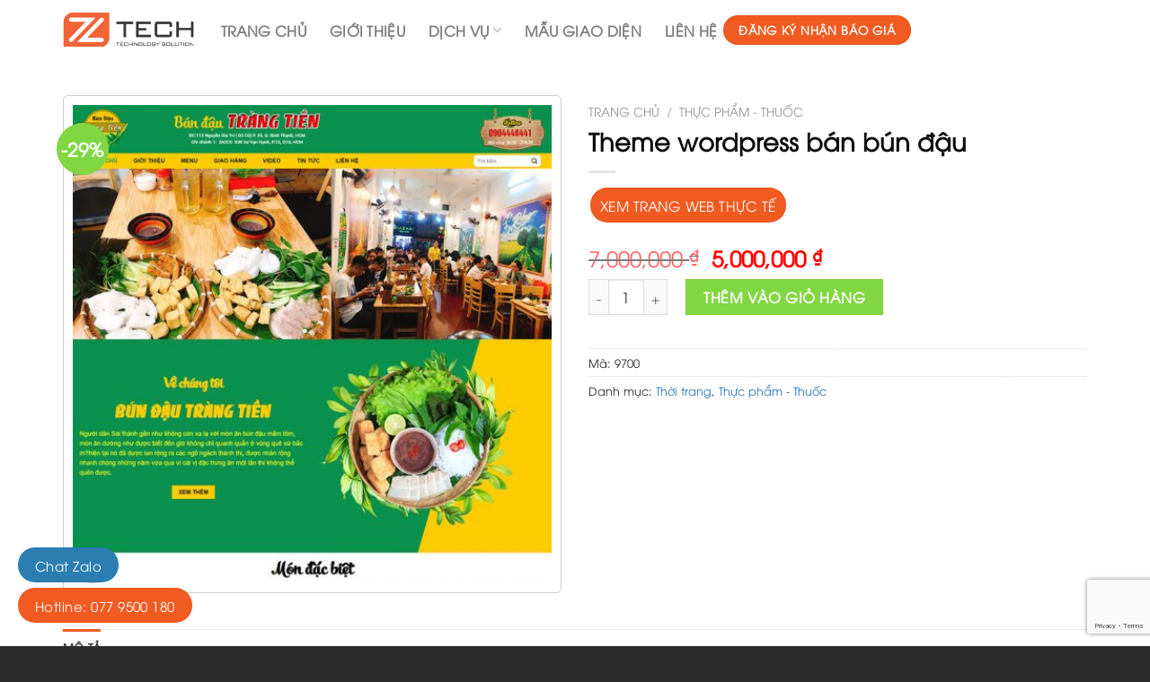

--- FILE ---
content_type: text/html; charset=utf-8
request_url: https://www.google.com/recaptcha/api2/anchor?ar=1&k=6LdsKoMeAAAAAGSg6YosTntvni0Hh8GdDdf2RmF4&co=aHR0cHM6Ly96dGVjaC52bjo0NDM.&hl=en&v=PoyoqOPhxBO7pBk68S4YbpHZ&size=invisible&anchor-ms=20000&execute-ms=30000&cb=yvnpzlm71zzl
body_size: 48687
content:
<!DOCTYPE HTML><html dir="ltr" lang="en"><head><meta http-equiv="Content-Type" content="text/html; charset=UTF-8">
<meta http-equiv="X-UA-Compatible" content="IE=edge">
<title>reCAPTCHA</title>
<style type="text/css">
/* cyrillic-ext */
@font-face {
  font-family: 'Roboto';
  font-style: normal;
  font-weight: 400;
  font-stretch: 100%;
  src: url(//fonts.gstatic.com/s/roboto/v48/KFO7CnqEu92Fr1ME7kSn66aGLdTylUAMa3GUBHMdazTgWw.woff2) format('woff2');
  unicode-range: U+0460-052F, U+1C80-1C8A, U+20B4, U+2DE0-2DFF, U+A640-A69F, U+FE2E-FE2F;
}
/* cyrillic */
@font-face {
  font-family: 'Roboto';
  font-style: normal;
  font-weight: 400;
  font-stretch: 100%;
  src: url(//fonts.gstatic.com/s/roboto/v48/KFO7CnqEu92Fr1ME7kSn66aGLdTylUAMa3iUBHMdazTgWw.woff2) format('woff2');
  unicode-range: U+0301, U+0400-045F, U+0490-0491, U+04B0-04B1, U+2116;
}
/* greek-ext */
@font-face {
  font-family: 'Roboto';
  font-style: normal;
  font-weight: 400;
  font-stretch: 100%;
  src: url(//fonts.gstatic.com/s/roboto/v48/KFO7CnqEu92Fr1ME7kSn66aGLdTylUAMa3CUBHMdazTgWw.woff2) format('woff2');
  unicode-range: U+1F00-1FFF;
}
/* greek */
@font-face {
  font-family: 'Roboto';
  font-style: normal;
  font-weight: 400;
  font-stretch: 100%;
  src: url(//fonts.gstatic.com/s/roboto/v48/KFO7CnqEu92Fr1ME7kSn66aGLdTylUAMa3-UBHMdazTgWw.woff2) format('woff2');
  unicode-range: U+0370-0377, U+037A-037F, U+0384-038A, U+038C, U+038E-03A1, U+03A3-03FF;
}
/* math */
@font-face {
  font-family: 'Roboto';
  font-style: normal;
  font-weight: 400;
  font-stretch: 100%;
  src: url(//fonts.gstatic.com/s/roboto/v48/KFO7CnqEu92Fr1ME7kSn66aGLdTylUAMawCUBHMdazTgWw.woff2) format('woff2');
  unicode-range: U+0302-0303, U+0305, U+0307-0308, U+0310, U+0312, U+0315, U+031A, U+0326-0327, U+032C, U+032F-0330, U+0332-0333, U+0338, U+033A, U+0346, U+034D, U+0391-03A1, U+03A3-03A9, U+03B1-03C9, U+03D1, U+03D5-03D6, U+03F0-03F1, U+03F4-03F5, U+2016-2017, U+2034-2038, U+203C, U+2040, U+2043, U+2047, U+2050, U+2057, U+205F, U+2070-2071, U+2074-208E, U+2090-209C, U+20D0-20DC, U+20E1, U+20E5-20EF, U+2100-2112, U+2114-2115, U+2117-2121, U+2123-214F, U+2190, U+2192, U+2194-21AE, U+21B0-21E5, U+21F1-21F2, U+21F4-2211, U+2213-2214, U+2216-22FF, U+2308-230B, U+2310, U+2319, U+231C-2321, U+2336-237A, U+237C, U+2395, U+239B-23B7, U+23D0, U+23DC-23E1, U+2474-2475, U+25AF, U+25B3, U+25B7, U+25BD, U+25C1, U+25CA, U+25CC, U+25FB, U+266D-266F, U+27C0-27FF, U+2900-2AFF, U+2B0E-2B11, U+2B30-2B4C, U+2BFE, U+3030, U+FF5B, U+FF5D, U+1D400-1D7FF, U+1EE00-1EEFF;
}
/* symbols */
@font-face {
  font-family: 'Roboto';
  font-style: normal;
  font-weight: 400;
  font-stretch: 100%;
  src: url(//fonts.gstatic.com/s/roboto/v48/KFO7CnqEu92Fr1ME7kSn66aGLdTylUAMaxKUBHMdazTgWw.woff2) format('woff2');
  unicode-range: U+0001-000C, U+000E-001F, U+007F-009F, U+20DD-20E0, U+20E2-20E4, U+2150-218F, U+2190, U+2192, U+2194-2199, U+21AF, U+21E6-21F0, U+21F3, U+2218-2219, U+2299, U+22C4-22C6, U+2300-243F, U+2440-244A, U+2460-24FF, U+25A0-27BF, U+2800-28FF, U+2921-2922, U+2981, U+29BF, U+29EB, U+2B00-2BFF, U+4DC0-4DFF, U+FFF9-FFFB, U+10140-1018E, U+10190-1019C, U+101A0, U+101D0-101FD, U+102E0-102FB, U+10E60-10E7E, U+1D2C0-1D2D3, U+1D2E0-1D37F, U+1F000-1F0FF, U+1F100-1F1AD, U+1F1E6-1F1FF, U+1F30D-1F30F, U+1F315, U+1F31C, U+1F31E, U+1F320-1F32C, U+1F336, U+1F378, U+1F37D, U+1F382, U+1F393-1F39F, U+1F3A7-1F3A8, U+1F3AC-1F3AF, U+1F3C2, U+1F3C4-1F3C6, U+1F3CA-1F3CE, U+1F3D4-1F3E0, U+1F3ED, U+1F3F1-1F3F3, U+1F3F5-1F3F7, U+1F408, U+1F415, U+1F41F, U+1F426, U+1F43F, U+1F441-1F442, U+1F444, U+1F446-1F449, U+1F44C-1F44E, U+1F453, U+1F46A, U+1F47D, U+1F4A3, U+1F4B0, U+1F4B3, U+1F4B9, U+1F4BB, U+1F4BF, U+1F4C8-1F4CB, U+1F4D6, U+1F4DA, U+1F4DF, U+1F4E3-1F4E6, U+1F4EA-1F4ED, U+1F4F7, U+1F4F9-1F4FB, U+1F4FD-1F4FE, U+1F503, U+1F507-1F50B, U+1F50D, U+1F512-1F513, U+1F53E-1F54A, U+1F54F-1F5FA, U+1F610, U+1F650-1F67F, U+1F687, U+1F68D, U+1F691, U+1F694, U+1F698, U+1F6AD, U+1F6B2, U+1F6B9-1F6BA, U+1F6BC, U+1F6C6-1F6CF, U+1F6D3-1F6D7, U+1F6E0-1F6EA, U+1F6F0-1F6F3, U+1F6F7-1F6FC, U+1F700-1F7FF, U+1F800-1F80B, U+1F810-1F847, U+1F850-1F859, U+1F860-1F887, U+1F890-1F8AD, U+1F8B0-1F8BB, U+1F8C0-1F8C1, U+1F900-1F90B, U+1F93B, U+1F946, U+1F984, U+1F996, U+1F9E9, U+1FA00-1FA6F, U+1FA70-1FA7C, U+1FA80-1FA89, U+1FA8F-1FAC6, U+1FACE-1FADC, U+1FADF-1FAE9, U+1FAF0-1FAF8, U+1FB00-1FBFF;
}
/* vietnamese */
@font-face {
  font-family: 'Roboto';
  font-style: normal;
  font-weight: 400;
  font-stretch: 100%;
  src: url(//fonts.gstatic.com/s/roboto/v48/KFO7CnqEu92Fr1ME7kSn66aGLdTylUAMa3OUBHMdazTgWw.woff2) format('woff2');
  unicode-range: U+0102-0103, U+0110-0111, U+0128-0129, U+0168-0169, U+01A0-01A1, U+01AF-01B0, U+0300-0301, U+0303-0304, U+0308-0309, U+0323, U+0329, U+1EA0-1EF9, U+20AB;
}
/* latin-ext */
@font-face {
  font-family: 'Roboto';
  font-style: normal;
  font-weight: 400;
  font-stretch: 100%;
  src: url(//fonts.gstatic.com/s/roboto/v48/KFO7CnqEu92Fr1ME7kSn66aGLdTylUAMa3KUBHMdazTgWw.woff2) format('woff2');
  unicode-range: U+0100-02BA, U+02BD-02C5, U+02C7-02CC, U+02CE-02D7, U+02DD-02FF, U+0304, U+0308, U+0329, U+1D00-1DBF, U+1E00-1E9F, U+1EF2-1EFF, U+2020, U+20A0-20AB, U+20AD-20C0, U+2113, U+2C60-2C7F, U+A720-A7FF;
}
/* latin */
@font-face {
  font-family: 'Roboto';
  font-style: normal;
  font-weight: 400;
  font-stretch: 100%;
  src: url(//fonts.gstatic.com/s/roboto/v48/KFO7CnqEu92Fr1ME7kSn66aGLdTylUAMa3yUBHMdazQ.woff2) format('woff2');
  unicode-range: U+0000-00FF, U+0131, U+0152-0153, U+02BB-02BC, U+02C6, U+02DA, U+02DC, U+0304, U+0308, U+0329, U+2000-206F, U+20AC, U+2122, U+2191, U+2193, U+2212, U+2215, U+FEFF, U+FFFD;
}
/* cyrillic-ext */
@font-face {
  font-family: 'Roboto';
  font-style: normal;
  font-weight: 500;
  font-stretch: 100%;
  src: url(//fonts.gstatic.com/s/roboto/v48/KFO7CnqEu92Fr1ME7kSn66aGLdTylUAMa3GUBHMdazTgWw.woff2) format('woff2');
  unicode-range: U+0460-052F, U+1C80-1C8A, U+20B4, U+2DE0-2DFF, U+A640-A69F, U+FE2E-FE2F;
}
/* cyrillic */
@font-face {
  font-family: 'Roboto';
  font-style: normal;
  font-weight: 500;
  font-stretch: 100%;
  src: url(//fonts.gstatic.com/s/roboto/v48/KFO7CnqEu92Fr1ME7kSn66aGLdTylUAMa3iUBHMdazTgWw.woff2) format('woff2');
  unicode-range: U+0301, U+0400-045F, U+0490-0491, U+04B0-04B1, U+2116;
}
/* greek-ext */
@font-face {
  font-family: 'Roboto';
  font-style: normal;
  font-weight: 500;
  font-stretch: 100%;
  src: url(//fonts.gstatic.com/s/roboto/v48/KFO7CnqEu92Fr1ME7kSn66aGLdTylUAMa3CUBHMdazTgWw.woff2) format('woff2');
  unicode-range: U+1F00-1FFF;
}
/* greek */
@font-face {
  font-family: 'Roboto';
  font-style: normal;
  font-weight: 500;
  font-stretch: 100%;
  src: url(//fonts.gstatic.com/s/roboto/v48/KFO7CnqEu92Fr1ME7kSn66aGLdTylUAMa3-UBHMdazTgWw.woff2) format('woff2');
  unicode-range: U+0370-0377, U+037A-037F, U+0384-038A, U+038C, U+038E-03A1, U+03A3-03FF;
}
/* math */
@font-face {
  font-family: 'Roboto';
  font-style: normal;
  font-weight: 500;
  font-stretch: 100%;
  src: url(//fonts.gstatic.com/s/roboto/v48/KFO7CnqEu92Fr1ME7kSn66aGLdTylUAMawCUBHMdazTgWw.woff2) format('woff2');
  unicode-range: U+0302-0303, U+0305, U+0307-0308, U+0310, U+0312, U+0315, U+031A, U+0326-0327, U+032C, U+032F-0330, U+0332-0333, U+0338, U+033A, U+0346, U+034D, U+0391-03A1, U+03A3-03A9, U+03B1-03C9, U+03D1, U+03D5-03D6, U+03F0-03F1, U+03F4-03F5, U+2016-2017, U+2034-2038, U+203C, U+2040, U+2043, U+2047, U+2050, U+2057, U+205F, U+2070-2071, U+2074-208E, U+2090-209C, U+20D0-20DC, U+20E1, U+20E5-20EF, U+2100-2112, U+2114-2115, U+2117-2121, U+2123-214F, U+2190, U+2192, U+2194-21AE, U+21B0-21E5, U+21F1-21F2, U+21F4-2211, U+2213-2214, U+2216-22FF, U+2308-230B, U+2310, U+2319, U+231C-2321, U+2336-237A, U+237C, U+2395, U+239B-23B7, U+23D0, U+23DC-23E1, U+2474-2475, U+25AF, U+25B3, U+25B7, U+25BD, U+25C1, U+25CA, U+25CC, U+25FB, U+266D-266F, U+27C0-27FF, U+2900-2AFF, U+2B0E-2B11, U+2B30-2B4C, U+2BFE, U+3030, U+FF5B, U+FF5D, U+1D400-1D7FF, U+1EE00-1EEFF;
}
/* symbols */
@font-face {
  font-family: 'Roboto';
  font-style: normal;
  font-weight: 500;
  font-stretch: 100%;
  src: url(//fonts.gstatic.com/s/roboto/v48/KFO7CnqEu92Fr1ME7kSn66aGLdTylUAMaxKUBHMdazTgWw.woff2) format('woff2');
  unicode-range: U+0001-000C, U+000E-001F, U+007F-009F, U+20DD-20E0, U+20E2-20E4, U+2150-218F, U+2190, U+2192, U+2194-2199, U+21AF, U+21E6-21F0, U+21F3, U+2218-2219, U+2299, U+22C4-22C6, U+2300-243F, U+2440-244A, U+2460-24FF, U+25A0-27BF, U+2800-28FF, U+2921-2922, U+2981, U+29BF, U+29EB, U+2B00-2BFF, U+4DC0-4DFF, U+FFF9-FFFB, U+10140-1018E, U+10190-1019C, U+101A0, U+101D0-101FD, U+102E0-102FB, U+10E60-10E7E, U+1D2C0-1D2D3, U+1D2E0-1D37F, U+1F000-1F0FF, U+1F100-1F1AD, U+1F1E6-1F1FF, U+1F30D-1F30F, U+1F315, U+1F31C, U+1F31E, U+1F320-1F32C, U+1F336, U+1F378, U+1F37D, U+1F382, U+1F393-1F39F, U+1F3A7-1F3A8, U+1F3AC-1F3AF, U+1F3C2, U+1F3C4-1F3C6, U+1F3CA-1F3CE, U+1F3D4-1F3E0, U+1F3ED, U+1F3F1-1F3F3, U+1F3F5-1F3F7, U+1F408, U+1F415, U+1F41F, U+1F426, U+1F43F, U+1F441-1F442, U+1F444, U+1F446-1F449, U+1F44C-1F44E, U+1F453, U+1F46A, U+1F47D, U+1F4A3, U+1F4B0, U+1F4B3, U+1F4B9, U+1F4BB, U+1F4BF, U+1F4C8-1F4CB, U+1F4D6, U+1F4DA, U+1F4DF, U+1F4E3-1F4E6, U+1F4EA-1F4ED, U+1F4F7, U+1F4F9-1F4FB, U+1F4FD-1F4FE, U+1F503, U+1F507-1F50B, U+1F50D, U+1F512-1F513, U+1F53E-1F54A, U+1F54F-1F5FA, U+1F610, U+1F650-1F67F, U+1F687, U+1F68D, U+1F691, U+1F694, U+1F698, U+1F6AD, U+1F6B2, U+1F6B9-1F6BA, U+1F6BC, U+1F6C6-1F6CF, U+1F6D3-1F6D7, U+1F6E0-1F6EA, U+1F6F0-1F6F3, U+1F6F7-1F6FC, U+1F700-1F7FF, U+1F800-1F80B, U+1F810-1F847, U+1F850-1F859, U+1F860-1F887, U+1F890-1F8AD, U+1F8B0-1F8BB, U+1F8C0-1F8C1, U+1F900-1F90B, U+1F93B, U+1F946, U+1F984, U+1F996, U+1F9E9, U+1FA00-1FA6F, U+1FA70-1FA7C, U+1FA80-1FA89, U+1FA8F-1FAC6, U+1FACE-1FADC, U+1FADF-1FAE9, U+1FAF0-1FAF8, U+1FB00-1FBFF;
}
/* vietnamese */
@font-face {
  font-family: 'Roboto';
  font-style: normal;
  font-weight: 500;
  font-stretch: 100%;
  src: url(//fonts.gstatic.com/s/roboto/v48/KFO7CnqEu92Fr1ME7kSn66aGLdTylUAMa3OUBHMdazTgWw.woff2) format('woff2');
  unicode-range: U+0102-0103, U+0110-0111, U+0128-0129, U+0168-0169, U+01A0-01A1, U+01AF-01B0, U+0300-0301, U+0303-0304, U+0308-0309, U+0323, U+0329, U+1EA0-1EF9, U+20AB;
}
/* latin-ext */
@font-face {
  font-family: 'Roboto';
  font-style: normal;
  font-weight: 500;
  font-stretch: 100%;
  src: url(//fonts.gstatic.com/s/roboto/v48/KFO7CnqEu92Fr1ME7kSn66aGLdTylUAMa3KUBHMdazTgWw.woff2) format('woff2');
  unicode-range: U+0100-02BA, U+02BD-02C5, U+02C7-02CC, U+02CE-02D7, U+02DD-02FF, U+0304, U+0308, U+0329, U+1D00-1DBF, U+1E00-1E9F, U+1EF2-1EFF, U+2020, U+20A0-20AB, U+20AD-20C0, U+2113, U+2C60-2C7F, U+A720-A7FF;
}
/* latin */
@font-face {
  font-family: 'Roboto';
  font-style: normal;
  font-weight: 500;
  font-stretch: 100%;
  src: url(//fonts.gstatic.com/s/roboto/v48/KFO7CnqEu92Fr1ME7kSn66aGLdTylUAMa3yUBHMdazQ.woff2) format('woff2');
  unicode-range: U+0000-00FF, U+0131, U+0152-0153, U+02BB-02BC, U+02C6, U+02DA, U+02DC, U+0304, U+0308, U+0329, U+2000-206F, U+20AC, U+2122, U+2191, U+2193, U+2212, U+2215, U+FEFF, U+FFFD;
}
/* cyrillic-ext */
@font-face {
  font-family: 'Roboto';
  font-style: normal;
  font-weight: 900;
  font-stretch: 100%;
  src: url(//fonts.gstatic.com/s/roboto/v48/KFO7CnqEu92Fr1ME7kSn66aGLdTylUAMa3GUBHMdazTgWw.woff2) format('woff2');
  unicode-range: U+0460-052F, U+1C80-1C8A, U+20B4, U+2DE0-2DFF, U+A640-A69F, U+FE2E-FE2F;
}
/* cyrillic */
@font-face {
  font-family: 'Roboto';
  font-style: normal;
  font-weight: 900;
  font-stretch: 100%;
  src: url(//fonts.gstatic.com/s/roboto/v48/KFO7CnqEu92Fr1ME7kSn66aGLdTylUAMa3iUBHMdazTgWw.woff2) format('woff2');
  unicode-range: U+0301, U+0400-045F, U+0490-0491, U+04B0-04B1, U+2116;
}
/* greek-ext */
@font-face {
  font-family: 'Roboto';
  font-style: normal;
  font-weight: 900;
  font-stretch: 100%;
  src: url(//fonts.gstatic.com/s/roboto/v48/KFO7CnqEu92Fr1ME7kSn66aGLdTylUAMa3CUBHMdazTgWw.woff2) format('woff2');
  unicode-range: U+1F00-1FFF;
}
/* greek */
@font-face {
  font-family: 'Roboto';
  font-style: normal;
  font-weight: 900;
  font-stretch: 100%;
  src: url(//fonts.gstatic.com/s/roboto/v48/KFO7CnqEu92Fr1ME7kSn66aGLdTylUAMa3-UBHMdazTgWw.woff2) format('woff2');
  unicode-range: U+0370-0377, U+037A-037F, U+0384-038A, U+038C, U+038E-03A1, U+03A3-03FF;
}
/* math */
@font-face {
  font-family: 'Roboto';
  font-style: normal;
  font-weight: 900;
  font-stretch: 100%;
  src: url(//fonts.gstatic.com/s/roboto/v48/KFO7CnqEu92Fr1ME7kSn66aGLdTylUAMawCUBHMdazTgWw.woff2) format('woff2');
  unicode-range: U+0302-0303, U+0305, U+0307-0308, U+0310, U+0312, U+0315, U+031A, U+0326-0327, U+032C, U+032F-0330, U+0332-0333, U+0338, U+033A, U+0346, U+034D, U+0391-03A1, U+03A3-03A9, U+03B1-03C9, U+03D1, U+03D5-03D6, U+03F0-03F1, U+03F4-03F5, U+2016-2017, U+2034-2038, U+203C, U+2040, U+2043, U+2047, U+2050, U+2057, U+205F, U+2070-2071, U+2074-208E, U+2090-209C, U+20D0-20DC, U+20E1, U+20E5-20EF, U+2100-2112, U+2114-2115, U+2117-2121, U+2123-214F, U+2190, U+2192, U+2194-21AE, U+21B0-21E5, U+21F1-21F2, U+21F4-2211, U+2213-2214, U+2216-22FF, U+2308-230B, U+2310, U+2319, U+231C-2321, U+2336-237A, U+237C, U+2395, U+239B-23B7, U+23D0, U+23DC-23E1, U+2474-2475, U+25AF, U+25B3, U+25B7, U+25BD, U+25C1, U+25CA, U+25CC, U+25FB, U+266D-266F, U+27C0-27FF, U+2900-2AFF, U+2B0E-2B11, U+2B30-2B4C, U+2BFE, U+3030, U+FF5B, U+FF5D, U+1D400-1D7FF, U+1EE00-1EEFF;
}
/* symbols */
@font-face {
  font-family: 'Roboto';
  font-style: normal;
  font-weight: 900;
  font-stretch: 100%;
  src: url(//fonts.gstatic.com/s/roboto/v48/KFO7CnqEu92Fr1ME7kSn66aGLdTylUAMaxKUBHMdazTgWw.woff2) format('woff2');
  unicode-range: U+0001-000C, U+000E-001F, U+007F-009F, U+20DD-20E0, U+20E2-20E4, U+2150-218F, U+2190, U+2192, U+2194-2199, U+21AF, U+21E6-21F0, U+21F3, U+2218-2219, U+2299, U+22C4-22C6, U+2300-243F, U+2440-244A, U+2460-24FF, U+25A0-27BF, U+2800-28FF, U+2921-2922, U+2981, U+29BF, U+29EB, U+2B00-2BFF, U+4DC0-4DFF, U+FFF9-FFFB, U+10140-1018E, U+10190-1019C, U+101A0, U+101D0-101FD, U+102E0-102FB, U+10E60-10E7E, U+1D2C0-1D2D3, U+1D2E0-1D37F, U+1F000-1F0FF, U+1F100-1F1AD, U+1F1E6-1F1FF, U+1F30D-1F30F, U+1F315, U+1F31C, U+1F31E, U+1F320-1F32C, U+1F336, U+1F378, U+1F37D, U+1F382, U+1F393-1F39F, U+1F3A7-1F3A8, U+1F3AC-1F3AF, U+1F3C2, U+1F3C4-1F3C6, U+1F3CA-1F3CE, U+1F3D4-1F3E0, U+1F3ED, U+1F3F1-1F3F3, U+1F3F5-1F3F7, U+1F408, U+1F415, U+1F41F, U+1F426, U+1F43F, U+1F441-1F442, U+1F444, U+1F446-1F449, U+1F44C-1F44E, U+1F453, U+1F46A, U+1F47D, U+1F4A3, U+1F4B0, U+1F4B3, U+1F4B9, U+1F4BB, U+1F4BF, U+1F4C8-1F4CB, U+1F4D6, U+1F4DA, U+1F4DF, U+1F4E3-1F4E6, U+1F4EA-1F4ED, U+1F4F7, U+1F4F9-1F4FB, U+1F4FD-1F4FE, U+1F503, U+1F507-1F50B, U+1F50D, U+1F512-1F513, U+1F53E-1F54A, U+1F54F-1F5FA, U+1F610, U+1F650-1F67F, U+1F687, U+1F68D, U+1F691, U+1F694, U+1F698, U+1F6AD, U+1F6B2, U+1F6B9-1F6BA, U+1F6BC, U+1F6C6-1F6CF, U+1F6D3-1F6D7, U+1F6E0-1F6EA, U+1F6F0-1F6F3, U+1F6F7-1F6FC, U+1F700-1F7FF, U+1F800-1F80B, U+1F810-1F847, U+1F850-1F859, U+1F860-1F887, U+1F890-1F8AD, U+1F8B0-1F8BB, U+1F8C0-1F8C1, U+1F900-1F90B, U+1F93B, U+1F946, U+1F984, U+1F996, U+1F9E9, U+1FA00-1FA6F, U+1FA70-1FA7C, U+1FA80-1FA89, U+1FA8F-1FAC6, U+1FACE-1FADC, U+1FADF-1FAE9, U+1FAF0-1FAF8, U+1FB00-1FBFF;
}
/* vietnamese */
@font-face {
  font-family: 'Roboto';
  font-style: normal;
  font-weight: 900;
  font-stretch: 100%;
  src: url(//fonts.gstatic.com/s/roboto/v48/KFO7CnqEu92Fr1ME7kSn66aGLdTylUAMa3OUBHMdazTgWw.woff2) format('woff2');
  unicode-range: U+0102-0103, U+0110-0111, U+0128-0129, U+0168-0169, U+01A0-01A1, U+01AF-01B0, U+0300-0301, U+0303-0304, U+0308-0309, U+0323, U+0329, U+1EA0-1EF9, U+20AB;
}
/* latin-ext */
@font-face {
  font-family: 'Roboto';
  font-style: normal;
  font-weight: 900;
  font-stretch: 100%;
  src: url(//fonts.gstatic.com/s/roboto/v48/KFO7CnqEu92Fr1ME7kSn66aGLdTylUAMa3KUBHMdazTgWw.woff2) format('woff2');
  unicode-range: U+0100-02BA, U+02BD-02C5, U+02C7-02CC, U+02CE-02D7, U+02DD-02FF, U+0304, U+0308, U+0329, U+1D00-1DBF, U+1E00-1E9F, U+1EF2-1EFF, U+2020, U+20A0-20AB, U+20AD-20C0, U+2113, U+2C60-2C7F, U+A720-A7FF;
}
/* latin */
@font-face {
  font-family: 'Roboto';
  font-style: normal;
  font-weight: 900;
  font-stretch: 100%;
  src: url(//fonts.gstatic.com/s/roboto/v48/KFO7CnqEu92Fr1ME7kSn66aGLdTylUAMa3yUBHMdazQ.woff2) format('woff2');
  unicode-range: U+0000-00FF, U+0131, U+0152-0153, U+02BB-02BC, U+02C6, U+02DA, U+02DC, U+0304, U+0308, U+0329, U+2000-206F, U+20AC, U+2122, U+2191, U+2193, U+2212, U+2215, U+FEFF, U+FFFD;
}

</style>
<link rel="stylesheet" type="text/css" href="https://www.gstatic.com/recaptcha/releases/PoyoqOPhxBO7pBk68S4YbpHZ/styles__ltr.css">
<script nonce="wz4g9jt5M6ttixbi0--kSg" type="text/javascript">window['__recaptcha_api'] = 'https://www.google.com/recaptcha/api2/';</script>
<script type="text/javascript" src="https://www.gstatic.com/recaptcha/releases/PoyoqOPhxBO7pBk68S4YbpHZ/recaptcha__en.js" nonce="wz4g9jt5M6ttixbi0--kSg">
      
    </script></head>
<body><div id="rc-anchor-alert" class="rc-anchor-alert"></div>
<input type="hidden" id="recaptcha-token" value="[base64]">
<script type="text/javascript" nonce="wz4g9jt5M6ttixbi0--kSg">
      recaptcha.anchor.Main.init("[\x22ainput\x22,[\x22bgdata\x22,\x22\x22,\[base64]/[base64]/bmV3IFpbdF0obVswXSk6Sz09Mj9uZXcgWlt0XShtWzBdLG1bMV0pOks9PTM/bmV3IFpbdF0obVswXSxtWzFdLG1bMl0pOks9PTQ/[base64]/[base64]/[base64]/[base64]/[base64]/[base64]/[base64]/[base64]/[base64]/[base64]/[base64]/[base64]/[base64]/[base64]\\u003d\\u003d\x22,\[base64]\\u003d\\u003d\x22,\x22w5R7w5fDqcKPwpMBXgTCl8KBwowiwoRSwq/Cl8KIw5rDildzazBSw4hFG08FRCPDqsKawqt4a3lWc3Exwr3CnG7Dg3zDlgjCpj/Do8KVUCoFw67DpB1Uw4bChcOYAjjDlcOXeMKIwox3SsK5w7pVOCLDrm7DnUzDsFpXwoxFw6crUsK/w7kfwq9lMhVUw7vCtjnDiFsvw6xUeinClcKhfDIJwo0sS8OaaMOgwp3DucKiQ11swr8fwr0oOMOHw5I9LcK/[base64]/J8KOXsOvSMO3w7U7wpUZJinDiHc4w4lxF1XDnsOjwoRIVMK5wpcXWkVWwpJvw5gqQcOIWQjDiGQYbMOHIzQJZMKcwpwMw5XDp8OcSyDDlALDgRzCssONIwvCo8OKw7vDsEXCqsOzwpDDvD9Iw4zCvMOCIRdewrwsw6s9Aw/DslZ/IcOVwp1ywo/DsypBwpNVRMO1UMKlwoDCpcKBwrDChnU8wqJywp/CkMO6wrzDmX7Dk8OuPMK1wqzCkTxSK0YGDgfCt8KRwpllw79KwrE1D8KTPMKmwrHDnBXCmz01w6xbNmHDucKEwptSaEpVGcKVwpseU8OHQHFJw6ASwo9vGy3CiMOPw5/[base64]/DmcKCw5g/DznDs8OvQ2lnN8Kowp7CmsK3w4rDsMO8wpXDscOnw7vChV5IRcKpwpkOQTwFw5jDnh7DrcOUw63DosOrQMOawrzCvMKdwqvCjQ5bwoM3f8OzwqlmwqJmw6LDrMOxH3HCkVrCpipIwpQ6K8ORwpvDrsKuY8Orw6zCusKAw75tADXDgMKHwr/CqMOdRlvDuFNOwpjDviMuw7/Cln/Cm1lHcGl9QMOeNll6VGrDmX7Cv8Oew7bDksOzI3TCuHDClhI6ewTCosKPw5xzw6p1w6tfwr9yQzbCqSnDvMO2Y8OdH8KjZQYvwrLCoXcMw5nCnFHCkcOoZ8OKSCvCrMKCwpXDvsKCw6g/[base64]/DssOjAV8IwpLCkVVcDcO7JjPDn2MWSnfDkMKbQ2HCr8Okw651worCgsOSCcOaJxXDqMO4FERtFHY3ZMOnD1ciw5RQK8O2wqTCsE57A03Cmz/[base64]/wqpQN8ORb8OjTR/Dg8Ktw5HDvcKbwrrCumlCHsKYw6bCtmksw4vDocOXFsOFw6jChcOEbXBNworCqh0OwqrCoMKGe3s8TMO8DBDCocOfw4fDilwBOsKtDmPDoMKLcwM/X8O4YjRSw6LCuEcAw5ZrIl7DtMKowoDDkcOow4rDn8OLWMO5w4HCksKSZMOsw5PDhsKowoDDhVk+KMOAwqPDn8OFw6szOQIrVsOXw7vDrBJZw7pfw5XDknNVwojDsUDCtMKHw5fDn8OlwpzCv8K+UcOmC8KSc8Ouw5J4wpFDw4x6w5/[base64]/w4Vlw6bDgkQJw5kmccKPSsOYUMKowpzCuMKHDDfCq0k7wo0Zwpw6wqABw5lXPcOpw4fCqBEIKMOBLE7DisOfBFPDuWFmUXPDnAbDs33DmsK1wqlJwqxdEAjDszgYwrzCucKXw6RNRMK3ZVTDmjPDhMOjw6c6csODw4BpRMOIwoLCr8Kyw7/DnMK1woACw7AxccOpwr83wrzCtgBOPMOtw47Cln1wwqfCgcKGATd/wr1hwqbCs8OxwrA3fsOwwq9Yw7zCssOWAsKcRMOpw5w/XSjCm8OXwow7fDvCmnLCkikPw4zCt0gwwqzCvcOGHcK8JBo0wq/Dp8KCAUfDmMKhIEDClGDDhgnDggUFd8OXGsK/RcOtw4l6wqswwr3DgMKlw7XCsS3CgsOgwrgTwojDhWDDm3RtNBUuNB7Cg8KPwqxTHsOiwqx2w7M6wrgoLMKhw7fChMOBVh5ND8OfwpJSw7LCjDlMKsOyfWDCgsOZKcKsZsKGw4tBw5FvX8OaPsKZMsOHw5nDrMK3w6/DncOZYyvDlsO3w4Egw4fDiV12wpNJwp/[base64]/[base64]/Ci1hAKsOFwq3CqMK0WTXDqsKgdWYzwoRlFMORwqbDo8OVw458WGsxwrRTdMOqLz3DisOCwr4Fw5rCj8OfAcOnT8OnLcOjXcKFw6DDtsOowqvCnCzCoMOQecOywqcGJlPDpibCocOYw6TCr8KtwobCjk7CtcObwo0KEcKdT8KXa3gpw69yw5IdflYcC8OZfT7Doi/CgsO9SRDCoXXDl3giPMO0wonCo8O/[base64]/[base64]/[base64]/wqY+wqhkCE1nUDRpwpfCrX7Ck8KcVRfDpH7CnHUSRCXDlC4HL8KPfsOHPEbCtknDkMO4wr5dwpM2ChTClMKYw6Y/[base64]/CtMK7wqPDm8KUwobCr8KAw7crVsKWwp5vwqDChsKUAWkjw7XDqMK/w7zCicKSS8KXw6s4NHZew4QzwoZDJEF1w6I4XsKLwo4kMTfDtCxXTV7CocKJw5vDg8Ovw5kbP13CjATCuCTChsOWLzLChwLCksKMw65swrrDvMKKfMKZwoszMzJ7w43Du8KGeD5JGsOZY8ORK0nCjcOKwrxfHsOSKDFIw5rCpsOpC8O/w77CmgfCh38rAAx/YkzDvsKHwo3CrG01TsOMFcOYw4DDvMOxHsOmwqksIMOKwrwwwoJKwofCrcKpEcKmwpzDgMKzDcOCw5/DncKow6TDtVHDlwhqw6xvNMKywp/[base64]/[base64]/Cokhswp44DcKaw7JLGkPChkVfTsO0wr7DnsOpw7/Cjy9fwqAfBSXDpATCskzDusOueiMRw5XDl8OCw43DjcK3wrnDksOjLALCgsKqwoLDlloYwqvCrl7DkcO3Y8KWwpzCk8K2WznDsWvCi8KXIsKSw7/Cikpkw4TClsOYw79ZKsOUFAXCrcOndk1Zwp3CtgRZGsOBwpt2PcKHw7hRw4oyw4Aaw60sVsKawrjCssKZwp/CgcKVPkbCs33Dm3LDgkhxwr/DpCIeScOXw4JOfsO8OC4pHg5pCsOgw5bDh8K7w7TCvsKtd8ObDycxbMKNXF1Lw4jDm8Ocw4XCm8OEw7MEw4B8KcOZwqXDlwfDin8/w7FSw6JqwqTCtxkbJVJ3wqpKw6jDr8K0R1ViWMO3w5g2ND9XwqNdw4MITXUBwp3Cgn/[base64]/DtD/Cj8KHdDrDqcOLw6LCjXgTGsOOeMOjw4gDfsOQw63ChB83w6bCvsO7IyHDnSjCpMKrw6HDkADDoGcJe8KzBgDDo3DCrsOUw7EIQcKhbhcab8Krw4vCt3DDoMK0KsOxw4XDlMKLwqUJXQHCrm3DmQ4uw6NHwpLDscKiw6/CmcKzw5DCoih3WMK4V3kqY1TDqScWw5/DuH3ClmDCvcOAwqt3w5QuCMK9ZMOsTsKMwq58BjbDrcK1w5d/FsOjHTDCi8KpwrjDkMOCUQ3CpD5ddsKDw6/DhFbCrXLDmSDCqMKyaMOQw7Nnf8O8RwAGEMOCw5TDtsKawrI2UnXDlsKxwq7CpTvDiEDDlkkQZMOmQ8OnwpDCo8OLwpDDrnDDvcKdQMO4N0TDuMKcwrJUQWnDqB7DqMKYUSFxwoR9wqNVw5Fkw7DCucOoXMOSw6rDrMKtVRUswoQlw7FEW8OUB1E/wq5YwqHClcKWewp6JMOQwq/[base64]/w7bCvcKbw7bCscKsw6rCjsO+w53DmjVBTDFiacK8wrY6dnbDhxDCvDPCkcK1DcKiwqcMS8KpEsKveMK8QT5gBMOGLG4rE0HCgHjDowY3cMOEw4jDisKtw7M6NC/DlUAiw7PDgjXCvANxw7/DrsKsKhbDu33Cr8O6cE3Dk0jCs8OqbMOWRMK3w4rDtcKfwpc/[base64]/DjDY3V1IIT8KgwpzCuDAzwpzDp8Orw47ClgFZO0I+w4nDhH3DskIKLwJcYMKZwpkpa8O2w4LDogcuEMOuwq/CocKASsOWIcOnwoJZZcOCDhg4YsK0w7vCjcOQwr44w4ARHmDDpwbDjcOTw7PDocKgcBdrUjkKF1rCnkHCtj/CjxFSwqTCoF/[base64]/DoAYEMcK7UyzDtMKQw6/Dvj7Dvz/ChsKwRWlkwrnCkDnDmnvCqj9vcsKJRsOXIEPDu8KjwqvDp8KkXAvCnnAtPMO1EsOtwqRew7bCgcO+b8Kgw4zCuWnCoSfCtkQVFMKCCDAOw7vCkwBUZcOjwrrClVDDmA4rwq9Ywo0+D0/CjmjDiXLDuxXDu2PDkCPCiMOPwpEPw45kw5/CgEF5wqV/wpHCtGPCucKzw57DnsOzQsKtwqJFLjV0wqjCs8Oiw4Uqw7zDqcOMBwzDo1PDpWLDmMKmNMOPw5c2w4VGwpouw5ojw4FIw5rCosOwLsO8w4zDo8OnecKObcKNCcK0M8O1w4/[base64]/DmCTCs8Oywp5ewpfCtsOtXWjCu8OoGRbDnmrCpcKQNC7CjsOwworDgVs3wpVHw79HOcKSD01wbysaw4dLwrzDricXTsOTGcK2dMOow4DCn8OZHB7ChcO0bcKhL8KOwqMfw4lYwp7ClsOXw5p/[base64]/Ch0vCoDd2wrvDnzvDmRhhLGFsw5DCsB7Cg8KPWTJ3dMOhUkTDo8ODw7XDqCXCiMKoU3Jpw4dgwqJ/bwPCnynDqcOrw68Iw5HCkx3DtDB4w6zDlQoeDWoNw5k0wojDtsK2w6Jzw5hqWcO+THogDwRRaFTDpMOyw4k/w5Bmw5HDusOMbsKidsKtBGnCj3DDrsO5T1s5NUByw78QOUbDj8Kqc8Orwq7Ct37ClsOYw4TDj8K+w4/DkGTCrMO3VnzCmMOew7nDiMKZwq/DlMOyORTCokbDq8OLw5fCv8OIQsKOw7zDpFkyACsDRMOCIFZwPcOdGcO7JBhzwpDCj8ObdMOLdV4/woDDvGgIw4c+PMKwwpjCh08qw78GP8Ktwr/CicOCw5DDiMK7EcKAdT53Ew/DmsKpw6MYwrdNVFEDw77DpDrDtsOqw5DCosOEwp/Cg8OUwrkqW8Kncl/[base64]/[base64]/wqTDvyYlw4wzwq3DkUvCmWc3w4LCoTlmHHAudFTDtmIHGMO/D0LCr8ObGMOawoBdTsKrw5HCtMKDw6zCuA/DnW40FmE2cEkyw5XDujpZC1bCum94woPCk8Ogw7BbE8O8wpHDv0g3GMKXHzPDjVbCm0Y1wqTCmcKuKg9Hw4bDrBbCvsOUDcK8w6kTwrc3w5gCXcORLsKmw7LDnMKjGiJZw4bDhcKVw5IcacOCw4/DgBzCoMO2w7UNw4DDhMKowrLCncKEw7TDhsOlw5lZwo/DqMOlajskU8KIw6HDqMOrw6QPNBU9wr1eYFvCu2rDhsOOw47CscKPS8KjCC/DsnNpwrokw6tTwqvDlmfDs8OnTW3DvELDvMKvw6/DpxbDkBrCjcO2wqZ0GwDCqDFowrhbwq9lw6pfJsO5AR9yw5nCpsKRw4XCkSPCjArClGDCkyTCkRh5HcOiE1xqBcKhwqPCiwMKw67CqVfDrcOUM8KnN3PDr8Kaw5rCoivDtRAAw4LCtQIcEkJMwr4LI8OcA8Klw4bCj3nCpUTCscKdEsKSEgBMYBsIwqXDgcKRw6/[base64]/[base64]/G8OdwopGwofDqmc2w6HCjjnCksKrwoYhw4HDtVLCrD0+w7kpE8Klw4HDkkvDnsKgw6nDlcORw5pOO8KfwrBiDcKddcO0U8OOwo/CqBx4w4QLO2cMUn4+TzXDm8KCLgXCs8OCasOxw6fCnh/[base64]/acKowq1vFhbCvMOhwrHCtgDCrMOWw4jDt0ZFAT/DgzHDn8Knw6Auw4HCsHd8wo7DvW0Fw4XDgGweAMKeY8KLesKewo5zw5zDpsOdEEDDjTHDvQbCiVjCqAbDsl7ClzHDqcKlMsKEFcKaPsKkB33ChXkawpLChGp1GkM0cxrDo0DCgCfCg8KpEHhQwrJRwrR9w5vCv8O+JW9Nw4HCosK5wr7DqMKowrPDicKlfF/CmxoPBsKRwrDDr20PwroELzbCo2NzwqXCmcKMXU/Co8KgZsObw7rDsDcWYsKCw6DCjwJoD8KOw4Qow4Jqw4XDvRbCtCUPG8KCw4cewrRhwrU5YMOrVQvDmcKtw7gsQMKlRMKhA0LCscKwfhsCw445w5fDvMK+fi/Dl8OnbcO0IsKNfsOvEMKdFMOGwo/CuSlAwrNSQsOqOsKVw6dbw41+V8ORY8OxUMOfIMORw6EKL0nCtl3DrcOBw7nDssO2XcO4wqHDs8KOw7BkdMKHB8OJw5YNwrpaw7dewpdewozDlcO0w5HDi3x9QMOvOsKgw4cSw5bCnsK/woIDSn59w4TDlhtrRxvCql0oKMOaw40TwpnCoBRVw7jCvxvDvcOJw4/[base64]/DmsKZwo8Uwq1KwodZesOZw7BrwrLClj5/A1jDncOnw5gmazAmw5/CsSzCmsO4woQbw77DrmjDhQB7aWbDmEvDtkYCGnvDv3bCuMKkwoDCs8Krw6I7RsO/B8OAw43DigTCvFvCnTDDpRjDuybCrsOyw714wo9jw7AueybClsOnwrnDk8KMw57CkyLDrsKmw791GyZqwpgpwpswQgXCqsOyw7Mqwq1SIQrDt8KLX8K4QHAMwoJsKWrCsMKNwpvDoMOrR37CkR/ChcOtecKJfcKkw43CgsKjXmlkwoTCi8OFI8KmBRnDgXjCmsOQw7gWAG3DnFjCt8Oyw4HDrE0gccOGw5ADw6QYwrYMfhITIwpHw7zDtAISAsKIwq1Iw59rwrfCnsKmw7HCqzcfwqoPwoYfWU1TwolywoE/[base64]/Cs1/DsDrCjMK3ZsKCw7/CkMONQcOLakLChsOkwpFXw44mSMOVwoTDmjvCm8OjTAVXwqg9wozCigHDrCLDpAINwpsRChbCosOgw6XDnMKRV8ORwpzCkwzDrRZdSQXCphoKah5/woTDgcOdKsKjwqs/w7TCjHHCrcOfBhjCtsOIwozCr10qw5VawpDCvG3CkcO2wq0JwoA/OQbDkgfCtsKCw7USw7HCtcKnwq7CocKrCV84wrbCgjpIPy3Cg8KzC8OeHsOrwr5wYMKHJcKfwoMqKnZZOAM6wq7DnXHCt1gFEcK7SmnDk8KgCGXCgsKYNcOEw6N4BEHCqjJcKzbChkhHwpJ8wr/DhXMQw6w5O8O1cnotW8Onw7QQwr54VxFCIMOew5IrasKYUMKvecOYSCPCgMOjw49mw5zCgcOGw7PDg8ONVjzDt8KrLcOaMsK7Xl/DuDnCr8ORwobCmMKowpgmwoHCp8O4w7vCscK8RyNITMOqwopEw5PCmk15eTnCqmYhccOKw6LDnsOZw5Q7esKfK8OsbsKUw4TCoAdoAcOYw4jCtnfCg8OKZggXwrnDszoQGMOLOHzDrMKYwp5hw5FDwovDgEIQwqrDmcOBw4LDkFBvwo/DrsOXKWZiwrvDo8KPFMKgw5Vkek94w6wdwrDDjFU9wojCm3BuezzDhSbChiPDpMKRLcOawqIcRgvCigXDuSnClj3Dl3N8wohnwrptw7HCii7CkBPDqcOna0rCiyjDrMKQEcOfM1pSSFPDjSdqwqnCk8K6w73Co8ONwrvDrhrCv23DjC/[base64]/[base64]/Do8OvZ27DpGIuTy7Dp1dKT8KuKcKYw5RMfV5swp5Yw6LDnjfDrMKdw7N8dnvCn8OfbH3DnjAYwp8rCTZGVRRbwp3CmMOdw4PCicOOw4TDilXChVdFFcOiwrhSSsKfK1LCnmZVwqnDqcKMwovDsMOlw57DrS7Cuy/DtsOMwpsGwq7CusOUTnhoMMKYw5zDoGjDl3zCvgfCrsKQEQ1CPGFQQwlqw40Jw655wozCqcKSwpdLw7LDmBvCi1PCtxgKAMOkHkYMIMOVCsOuwqjDpMK1W3Fww4HDoMK9wrJNw4bDu8KEcDvDjsK/f1rDiUkzw7oDTMKzJkBGw459wo8MwrvCrmzDmlEtw4DDocK5w7hwdMO+wpTDoMK4wrDDg1nCjgcKYD/DocK7Oikaw6Zdw5VQwq7DghlmK8KRQ3scO1rCqMKRwoPDhGpLwppyLER+ITljw4NdCDVmw7FXw6oxah9DwpfDg8Kiw7XCnsKkwotpNcOLwqTCnMKfARzDrXvCq8OKHcKVQ8Olw63Cj8KEQw9BTgDCjHIOLMO/e8K+cXg7cEAewr5ywqfCocKETwA3KcOGwqLDrMOECMOaw4TDisKdOR3ClEB7w4kSG3tEw71aw7/[base64]/CsTDChcKdw4bColbCh8OOCMOqN8O8TBvDsMOcV8KzI0xvwq1AwqfDp1DDkMODw6FPwr04UHB2w6rDr8O3w6HDicOBwpzDnsKdw5U7wohTLMKPSMOpw73CmcKRw4DDvsKSwqEMw7jDvwlRQm8yAMO3w7ctw4jCrXPDoRzDgMOfwpLDoh/CqsOdwp1nw4XDnGTDqBY9w4V5BMKPcMKdemnDqsKZwrgKPsKyUA4SQcKYwpdqw57CmUbDtsObw5w9bnohw4UkYXxNw4RzUMO8BEfDn8K2ZU7Cn8KSGcKXEALDviPChcOiw5DCocK/IQVdw6xxwpRDI3ZAHcOjD8OOwoPCncO6d0nCg8OVwr4twoYyw68Ew4zCn8K5TMOuw57Dj0/DiUTCl8KQAcO9O20OwrPDnMO7wqnDlgx4wrzDu8KVwrUWPcOXN8ONOMOBcQdZWcOlw7rDkmYIYsKcU3ENAyzCp3bCqMKZFmkww7rDskAnwro5GXDDpAhbwr/DmyzCiUsWYkh1w5jCmR4nRsOewpRXwqfCow5Yw4HCvwkpYsKTXcKORMONKcOHZWLDtisFw73CgyXDjg1KWcK3w79XwpXDr8OzdsONGVbCqcOxcsOYc8K4w7fDhsKtMjZfTMO1w4HCkyfCiVouwqYxDsKSwoTCsMOiMz0fM8O1w4zDtEs+d8KDw4HCrX/DmMOqwol/UD9nwqfDnW3CkMOFw787w5HDl8OhwpzCiml0R0TCpMKNAMKCwpDCjsKxwoUvwo3DtsK0OynDu8KxdUPCgcKpd3LCpy3CmsKFZC7CnWTDi8KCw5ImYsOhR8OeN8KCPUDDmcOtSMO6OMOaRsK/[base64]/[base64]/w5/[base64]/CqcKrwrR6w7jDrxoKwoMFw7LDokDDunfCusK0w6HCgXzDiMKlwoPDssOmwr45wrLDoQVcDEREwpsVW8O/ZsOkAcOVw64icCDCpWXDrRbDssKSdGDDqsK+wq7CqiMewr/CtsOpGjLDgHhRSMK3ZQDDhEcWE1J8K8OgEWg6SmjDrEnDrRXDgsKFw6XDu8OafsOZEV/DqcKpIGpuGsKVw7RkHV/DnWleEMKSwqXCksO+R8OIwobDqFLDicOqw6o4wpbDuhLDocOcw6Zmwq8lwq/DhMK1HcKgw6xTw7bDl3bDjFh6w4bDvz7CtDXDisKFD8O4QsKiH3xKwqpTwogKwpXDsgNvRxcpwppABsKTPkoqwrzDoksiATHCmcKzXcObwpMcw67Cl8OBKMOWw5LDjMOJejXDvcORUMKuw6bCrVdUwqxpw5jCtcKsO01WwpXCviM0w77Cmn7Cn0J/bXXCo8KPw7jCiDZJw53Di8KvLgNrw4HDsyAFwrzCuVkow47ChMKoTcK0w5VBw70IT8OXAxTDvMKpG8OyfwnDhnNSUXd2J3LDrkl9BEDDrsOZFmQ/[base64]/Co2/CnAbDusKVRgXDtAI6IDzDgcKsWCk4RSHDlMO1bTpYY8O8w75IOMOFw4LCjwzCiEB/w75cC0duw6gwWWfDqSLCtDPDpsOYw6rCmCU8CULDq1A3w5TCg8K+TnkQOB/DrhgnL8KewqzCqXzDsinDksO1wpzDkxHCsh7Cv8OkwpnCosK8Q8OQw7hvFVVdf0XDlU7DpHJ2w6XDn8OhZSo5FMOawqvCuGbCsyhqwoPDpGh2LsKdGU7CkCzCjMK+DsOYPBTDusOhb8K/PMKJw5nDpwoWWgrDmT1qw71FwqfCsMK6UMKnSsKLKcKKw5rDr8Ozwqwgw7M7w7nDim7CsyhKc01qwpk0w7/Dik5gC3poTTpvwrFxVWdKSMO/wqnChSzCshoLRsOyw75Sw6Emwp/Cv8OTwrEaCFLDisKyVFDDiGZQwo4PwrbDnMO6X8KBwrF8wonCrl8RLMO9w5/DrVjDjhjDhcK9w5tWwq9lK1FEwqTDosKjw6fCjg8pw4zDh8Kyw7R3cGE2woPDrT3ClhtFw53CjwzDrzx1w5rDoyDDkERSw7bDvGzDv8OOc8O7RMK/woHDlDXCgsKKOMO0XEtPwpfDnX3DnMKDwrTDmsKYRsOjworCpV1mDMK7w6nDmcKAT8O1w5XCt8OJOcKlwqo+w5Ikbio3TMOKBMKbw592wqcUw4F6QkUUfXrDgx/[base64]/CpR/DhE7DmHbCisK6w6XDllZXTUkQwqPDj3xIwopkw4oVGMO7Q1jDk8KBUsODwpZXZcOdwr3DncKufDLDicOawp1IwqHCu8OoVVsiKcOjw5bDl8O5wpYQEXtfTikwwqHCm8KvwobDmMOATMOgAcKZwqnCg8OnC3IFw6o4w5pEDHltw5fCnmDCtDVEWMO/w6B0YXZ1wp/Do8KEFGTCqm00Vy5NEMKzbMOSwqLDhsOxw4kBCMONw7bCkcOvwpwJBEMERsKzw7VPWMKRBBbDpl7DrUUfKcO0w4fDjHIebEEkwqnDm1sswo3DimsdaHo7AMOwdQxVw4XChWDChsKhVsKqw7/Dh35qwoh7djMDAT/Cg8OIw5FbwrzDrcKaOElpXcKYdS7ClnPDr8KnSmx2FEPCr8KtOxx5YBVfw6ARw5PDkT/CisO+KMOnImnDsMOecQvDq8KfDTgxw5TCmX7DkMODworDrMKDwokpw5LDpcORXy/DqVbClEgOwp0SwrTDhihow6/Chj/DkDEaw43DmzYXbMOKw7LDlXnDuSBPw6U4w5rCkcKEwoRiE2UsGMK2AsKvM8OSwqVDw6zCmsKxw7kwCgVZM8K+AS4nE3oUwrzDlTfCkhdNaQIaw7bCnHx3w6fClntqw7zDhgHDmcKXPMKiLg4Swq7CpsK9wr/CisOJwr/DoMOwwrDDmsKcw4vDiErClXUow4YxwpzDinHCv8KpB250bRcgwqcWFndLwrUfGMK0NkNeeDzCo8K4w4rDssKewr9ww45ewr1gYmDClnbCrMKlfCVJwqh4c8OgcsKswoI5UsKlwqpqw78sB0sYw6E/[base64]/DuMKEw6jDsH/[base64]/QMKpJsOIw60EMsK9G8Kiw4p3wrMiDw1NWFUGdMKAwpLDjRPCqnsOLmXDusKxw47DhsOrwpXDnsKMLQMgw4U/L8OyI2vDuMKnw6tiw4TCmcOnBMOpwqXDrnY5wpXCjcO0w4FNdwlnwqDCpcKhPSRdQS7DtMOtwpXDqVImbsKTwqHDicK7wq3CjcK0bFvDpTfCrcO/[base64]/CrsKTwr0YSTzCh33DjGggwoQpwqHCgMKIQhjDpcOuMVHDu8OeRMKjUX3CkR5jw6hKwq/[base64]/DoB1OQXI7wpLDsWLDtULDnkfClcK/wpPDmsOuRcOlL8O5wqBSbUlOVMKSw5rCjMK0bsOZcFp6DcKMw5dHw7nDvD1Dwq7DsMK+woQFwp1Gw7XCiCbDuljDsW3Ch8KfccOVdhhww5LDv2jDvUoibm/Dn3/CjcOFw73DpcORfTl7w5nDtMKfV2HCrMOzw48Ew5lja8KHEMKPI8KWw5ENR8OEw6MrwoLDml8OFD40UsO4w4lcbcOSGhl/LnA/esKXQ8OFwqECw5kuwqBVWcOYa8OSF8OgCFrCvnMaw60Cw7XDr8K1DTNhTsKNwpY3NX/DoF/CpAbDiWRgLy7CtgI+VcKkC8O3Qk3Ck8KPwo/ChkHDvMOsw7t8STRLwpdow5XCiVdlw4TDskkNRhrDosOfAj1Kw758wqYyw4HCuFF7woDDr8O6BwwQNTZ0w4MBwonDmwYWY8OWSnh0w6TCvMOXAMOkO3vCtsO0JcKVwr/[base64]/Ck8KlJUTCs8OWbsKNaMO/wrjCv8K4wo8Qw4lRwr0Wa8OoeMK/[base64]/QcOJw4nCtsO3RlLDhT0+XhHCjCrDoMKNwp7CqxzCqMKtw7PClEXCnjjDsG99QsKuOlwkA23DtTh8X3UZwrnCm8OxDHtAdiLCoMOowqQpJw4mXUPCksOywp/DpMKLw6HCsi7DksOQw4PDkXhywprCm8OKwr7CqMKodkXDhMK8wqpuw7gxwrTDkMO/[base64]/DrsOHVcKRw4DCpnnCu3TDgVtOw67CssOvcWzChmAJfwzDrsOfesKTEF/CsjfDt8KsfcKuCMO/wozDsVUYw7rDqcK3GR87w4LDniDDmzJawqJIwrXDsnxxPATCqTXCngQCKnjCiDLDt0jCqgPCggsEOzlDF2jDvC0kH0kWw71wa8OnRnUARWXDlXlgw6xrQcKjRcOcVytsT8Ouw4PCqEI3K8KRDcO0MsO/wrgjwr5ww6bCnyUMwp1Tw5DDpQ/CnsKVVnDCgCsmw7DCh8O1w41Dw7Jbw6lvE8KlwoxKw6bDlWrDklIhQxx0wrrClMKZZsOpPMOKScOSw6HCn3PCt1LCocKpe34vXlHDsERyMMK1Ch5IN8KAF8K0cUQoBQUoesKXw5o8w6BYw6HCnsKyNcOhwrc8w53DhWVGw7UEc8K4wqM3S2I0w6MuE8O+wrx7BsKVw7/Dk8OIw7pFwoMqwoRmcXccKsO1wp0/EMK6wrfCvMK0w5h8fcKEAx5WwpQhGcOkw5LDvH9ywqLDrkNQwqQEwr/Cq8O8woDCvsOxw5rDqAtEwprCgGMrbgbCtsKxw78QAVloI3nClg3CmEtlw4xYwpTDl2EBwrrCsBXDmkPCk8KgTDbDuiLDrU85aD/Ct8KtbG5ow77DmnbDmgjCv3Fxw5nCksO0w77Dhy5fw4s3QcOuEcO1w4HCqsODfcKEV8OkwqPDpMKlK8OOLcOoHsOrwqPCpMK0w4Qqwq/DhicFw4xLwpI4w7oAwr7DgRDDpDHDqsOow6/CgW0/w7PDocK6GTF8wofDl0DClSXDv2rDrmJgwrMXw7kpw7cpDg40GERUC8OcJsKEwr4mw4PCjVJNDhkLw4LCksOQO8OCQlNfw7vDtcKnw77Di8Oqwrgqw6TCj8O2J8K5w6DCp8Oucwcvw4XCiGfCnzzCrUTCii7CtX/Cjy8tZ08iwpVJwpbDp1BcwovCp8OrwpTDisO5wrc4wrsqHMOvwoNcNnsSw7h+IcOMwqZjw40NBHtUw7EEeFfCl8OmOQRPwqLDoQzCosKRwojCqsKfwovDi8K8NcKYXcKLwpUOMz4BC3nCosKQT8OOccK6LMKowqjDoRnChgXClHZaPAt/[base64]/[base64]/[base64]/Cr0XDhxHDusKww6oNw4rDlMKWPDbCqFDDnzlaUV3CucKbw6vCjcO6H8Oew7EXwqfCmiUlw6HDp3FFRcOVw4zDgsO0R8KqwpQ+w5/DtcOfZMOGwoDDpmnDhMOaZHkdEylfwp3CsCHDl8OtwqdIwpjDl8KRw7nCscOrw64JAX02wpoxwpRLKjwVT8KIJXvCpzdyCcO/w6JPwrcIwp3Co13DrMK3METCgsKLwpVOw54HLMOewrbCuXBTCsKRwqJdZ2rCqw8pwp/[base64]/cSXDt8OxEUXCsSPDi8KBLsO1fmUhwq7Cln4cw7oiwrwawofClAPDgsKsOsK9w4VWaCwTDcOtYsKzZETDtWRDw60YP0tXwrbCpsKdb1DCumPCusKfBlXDjMO9dx1nHcKcw4/CgTpTw7jDrcKEw4LCvloqTsOIWBIHegApw7lrRwhaHsKOw4NOeVxuTm/DtcKbw7XCm8KAw4F+OTg/wonCtA7CnhrCg8O/wqUlMMOVJ25Rw6kOJsKRwqQsAMO8w70fwqzDv3zCu8OYD8O2AMKCAMKiXcKaA8OawpEwOSbCnHDDiCgwwp0vwqY8PhAUTcKGGcOtT8OWasOMbsOKw7nCvQnDpMKFwpE3D8ODCsOEw4M6NsKsGcOuwqvCp0Adw5sxEmXDt8KVOsOyKMK/w7N8w6fCp8KmOT4YUcKgAcO9I8KQJgZUCsK7w5nDnAnDksK/[base64]/wqLDpjDCoGtIwrbClC5XIwLDviRKwpzDl3jCu8K+woA+csK2wolYAwnDpxrDjWVCC8KQw54oe8OVCxRSHBJ/[base64]/DrUZWBsKtw5MJw6LCscOvU8OZw7oewrt6X3PDjcOHwpVyQgTCtTBywrjDsMKACcOQwpF7F8K5wozDn8Ozw7HDtTrCgsKKw6gXaR3DrMKJbsKWK8O/fgdnPR0ILW7Cv8KTw43CnRLDpsKHwrp2RcONwqdFM8KfZsODPMOTBFLDhGvDoMOvJG3DmcK+BnE3S8KRERdee8OlETvDuMKBw4gLw6PCm8K1wr1uwrUhwo/[base64]/Cq8OqAxFiw4HDjRpKw7g2OlvCm1B0CcOBw5Viw5LCvMOVX8OjEifDr3xwwq7Dr8OfY0Btw67CiWsBw4XCklnCtcK9woEQe8KAwq5eHMO/Ig7DphZPwp1Iw7AVwq7ClA3DksKpFUbDhjrDnAPDmyvCoV9bwrwwAXfCuEbCqk1SM8Kqw4TCq8KKESjCuW9Aw73CisK6w6ljG0rDmsKSGsKmKMOkwo9lPhbDqsOxSFrCucKtCXIcEcONw5rDmQ7ClcKDwonCgiTCjhozwonDm8KXR8OAw7/CpMO9w4/DoFTCkw8FJsOvBGzCl3zDsUsaQsK3Ciolw5tBCw15DsO3wq3DpsKfUcK1w4vDvXQGwoA9wqXClDXDtMOFwqJOw5bDuVbDpwfDi0tcIcO6ZWrCvgvDjR/CqMO6w7sVwrLDgsOtKC7DhgNuw4QcW8KRG2jDtRMnGEjDhcKEAA9Gwr01w4xHwoNSwo1Ea8O1KMOaw4ZAwrkeO8OyacKEwqRIw53DoVQCwrJDwrjChMOnw4DCkUxVw5bCqMOLG8Kww53DtsO/w4wyax0TCsKIacOlMhMUwrwYEcOPwpbDsQstGA3CgsKuwrF1KMKKf17Dq8OKI0duwrpUw4XDjEzDmXxmMznCl8KNOsKCwpMmawl/GCIzb8KzwrhKNsOCEcKIRDlmwqrDlcKawrEVG3/DrDzCr8KzPSx/Q8K2HTDCqUDCnndcXjkxw5DCqcKswpnChmXDi8Oqwo8KMMK+w6LCtFnCm8KNM8K2w4ABOsKwwrHDpUjDoxzCj8KRwq/CgRnDtMKrQ8OmwrbCsGw1OsOqwqV9cMOsYjIubcKRw7YlwpBvw4/DrFs9wrbDnVpFRD0HJsKyDAY+FR7Dm3JXFTMCIQ86eCLDox7DmiPCuxTCmcKQNCTDiA/CqV1Hw5fDgykIwpp1w6zDn3XDoXs+VEfCgH1TwpLDhF3DqMOTWUvDi1Frw69WJlzCosKbw4p2w6DCiQQMGgAbwqERSsO1MXnCs8O0w55qbMOaMMOgw4kMwppQwqcEw4bCv8KNShvDoUPCjcKkb8OBwrw3w4/Cg8O+w5HCh1HDh1vDhCUSacKywqhnw5oRw5EDbcODXMODwpbDj8OtfDTClF/DpcOkw6HCsmHDscK6wpp5wqhewr00wqRpcsODc0bCkMO/R3lVJsKVw4xBfXMHw5p+worDgTJmZcKIw7E+w79CasOtU8OTw47Dl8KERyXCoR/CnF3DucK4LcKrwocgGz/CijjCj8OUwr7CisOew6LCvFLCk8OVwp/Do8OJwrLCksOAMcOSIFUlMhjCocOBwpjDqkNWS0xqGMOGBhU7wrXChj/Dm8Ocwp/Dn8Onw6HDgAbDiQEXw7TCjwXDuU4gw6vCi8KhecKRw6zDkMOKw4QMwqlRw5XCs20ww4kYw695YMKTwpbDpcO+EMKSw4DCkjHCkcO/wozCoMKTZ3bCscOhw7sBw7xOw4B+w5NDw5HDtEvCt8Kuw53Dp8KNw7vDhsOfw41Lwr/[base64]/w5rDvcKww7zCvFLCqlM2woHClsOgwromw4EPw7XCtMKZw5s6UsK+D8O2WMOgw7rDp38CaUEewrbCsTUpw4LCtcOZw5pAE8O1w4hjw7nCpMK1wp5Dwq4oFAFdMsKsw4xBwr1+TVfDjsKPPBg8w5crClfDiMO2w51Sc8KvwrzDiXcbwrV3w4/Cqk3DqSVNwp/[base64]/fh8rwpLCs1pWBycGUsK4w40EbsK1w5bCqU4+wq7CjcOtw5how4t4worCp8K7woLCiMOAGHDCpMKxwopEw6J0wqh+wo8lYMKUTsOrw40Ow60xOAXDnGbCvMK6QMOhbRQfwpcWf8OfYwDCp24WSMO/PsOxZsKLbcOUw6PDr8Ojw4vDnsK7BMO9XMOLwonCh1I6wqrDvw7DscKTZ1fCh0grFMO5HsOkwrHCom8me8K2b8O9wqBSVsOcdB18QRjDlA4BwqHCvsO9w7J4w5k9Inc8NnvCoBPDoMO/[base64]/Ck8Oew78MwpU5XFBWIDpAfl1Uw5kQwpTCh8OAwq3CrRHDiMKYwr/[base64]/TsOzPMKEPcKQwqAgw4DDtXPCjQdcwr1SNWnDolhQamLCo8KZwqRaw5g\\u003d\x22],null,[\x22conf\x22,null,\x226LdsKoMeAAAAAGSg6YosTntvni0Hh8GdDdf2RmF4\x22,0,null,null,null,1,[21,125,63,73,95,87,41,43,42,83,102,105,109,121],[1017145,681],0,null,null,null,null,0,null,0,null,700,1,null,0,\[base64]/76lBhnEnQkZnOKMAhmv8xEZ\x22,0,0,null,null,1,null,0,0,null,null,null,0],\x22https://ztech.vn:443\x22,null,[3,1,1],null,null,null,1,3600,[\x22https://www.google.com/intl/en/policies/privacy/\x22,\x22https://www.google.com/intl/en/policies/terms/\x22],\x22trrKdEiB9R2s1UBFR2P65p9HxyqLtch+zRxJEFbsBKw\\u003d\x22,1,0,null,1,1768735771782,0,0,[223,11,200,49,67],null,[169,61,92,205,65],\x22RC-WLnDrJdzxWkR9g\x22,null,null,null,null,null,\x220dAFcWeA6OsuhXUGKwRIeDohsOMGQiaRlR0sMngfuppjOxd1uDBP72FQJ_2Jo3MVmnaat0zRUy40JX833qpDcaSpgZuisSkG8PUw\x22,1768818571909]");
    </script></body></html>